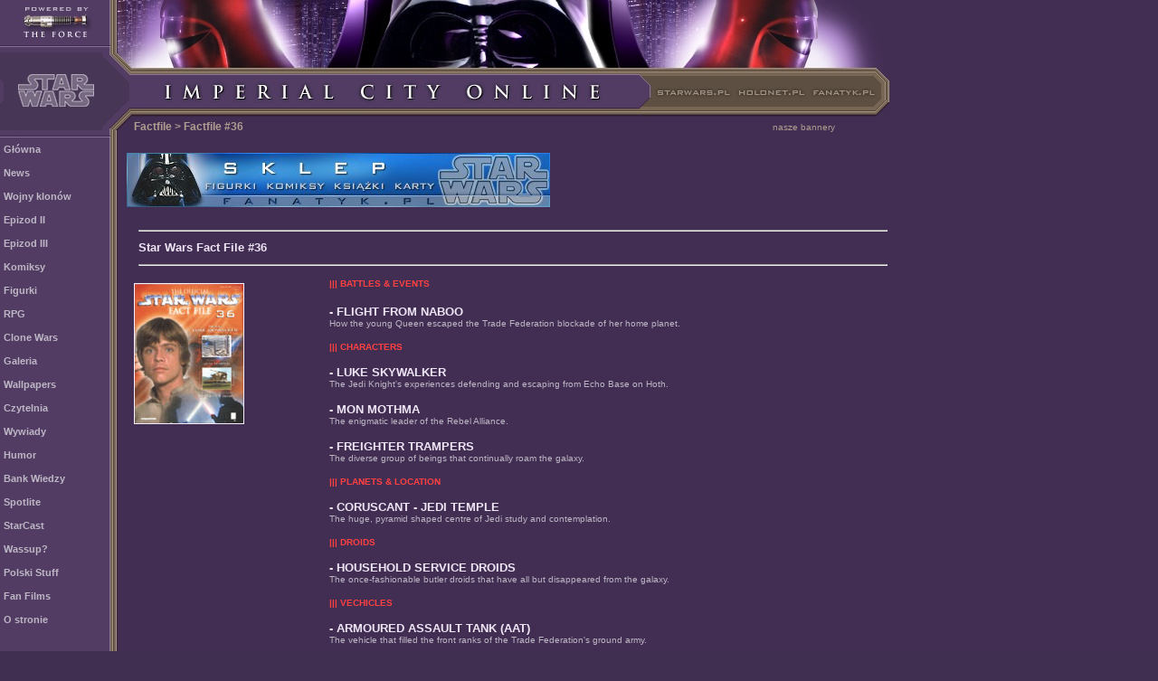

--- FILE ---
content_type: text/html; charset=UTF-8
request_url: http://www.starwars.pl/ico/swff36.php
body_size: 3832
content:
<html><head>
<link rel="stylesheet" type="text/css" href="style.css" title="style">
<link rel="alternate" type="application/rss+xml" title="RSS" href="http://www.starwars.pl/ico/rss" />
<meta http-equiv="Content-Type" content="text/html; charset=utf-8">
<meta name="description" content="Gwiezdne Wojny : newsy, epizod III, humor, multimedia, tapety, polski stuff...">
<meta name="keywords" content="star wars, imperial city, news, epizod ii, humor, multimedia, wallpapers, stuff, fan, film, linki, archiwum star wars, ord mantell, starwars, gwiezdne wojny, wojny, wojny klonów, clone wars, wars, Vader, Kenobi, Skywalker, Indiana Jones, Lucas, Spielberg, komiksy, figurki, wywiady, Force, moc, Force Unleashed, Lego, Lego Star Wars">
<meta name="author" content="Pawel 'Franki' Plonowski">
<title>Star Wars: 
Imperial City Online > Factfile > Factfile #36
</title>
</head>
<body bgcolor=#402F50 link=#F5EEFA vlink=#F5EEFA alink=red background=layout/tlo1024.jpg text=#EEE5F5 leftmargin=0 topmargin=0 marginheight=0 marginwidth=0>
<img src=layout/ico1024vader.jpg border=0 width=984 height=129 alt="" usemap="#main"><map name="main"><area shape=rect coords="177, 90, 665, 111" href="http://starwars.pl/ico" ALT="strona główna"><AREA HREF="http://starwars.pl" ALT="strona główna" SHAPE=RECT COORDS="722,95, 809,108"><AREA HREF="http://holonet.pl" ALT="forum dyskusyjne" SHAPE=RECT COORDS="813,95, 891,108"><AREA HREF="http://fanatyk.pl" ALT="sklep fanów star wars" SHAPE=RECT COORDS="896,95, 969,108"><AREA HREF="http://starwars.pl/c3.php" ALT="" SHAPE=RECT COORDS="400,0, 688,76"></map><br>

<table width=984 border=0 cellpadding=0 cellspacing=0><tr><td width=145><img src=layout/left1024.jpg width=145 height=23 border=0 alt=""></a></td><td width=709 valign=middle><font face="verdana, arial" size=2 color=#AF9D8F class=bar>&nbsp;Factfile > Factfile #36
</font></td><td width=130 align=left><font style="font-size: 10px; font-family: verdana, arial, helvetica, sans-serif"><a href=bannery.php style="text-decoration:none;color:#AF9D8F" title="małe conieco dla webmasterów">nasze bannery</a></font></td></tr></table>

<table width=137 border=0 cellpadding=0 cellspacing=0 align=left><tr><td width=123 valign=top><font face="verdana, arial" size=2>


&nbsp;<a href=http://www.starwars.pl/ico/ class=menu title="tu się wszystko zaczyna">Główna</a><br>
&nbsp;<a href=news.php class=menu title="nowiny ze świata Gwiezdnych Wojen">News</a><br>
&nbsp;<a href=http://www.starwars.pl/ico/pokaz.php?id=4738 class=menu title="wojny klonów">Wojny klonów</a><br>
&nbsp;<a href=e2.php class=menu title="atak klonów">Epizod II</a><br>
&nbsp;<a href=e3_news.php class=menu title="informacje o prequelu">Epizod III</a><br>
&nbsp;<a href=komiksy.php class=menu title="poczuj woń farby drukarskiej">Komiksy</a><br>
&nbsp;<a href=figurki.php class=menu title="małe conieco dla kolekcjonerów">Figurki</a><br>
&nbsp;<a href=rpg.php class=menu title="roleplaying game">RPG</a><br>
&nbsp;<a href=clonewars.php class=menu title="Begun the Clone Wars has">Clone Wars</a><br>
&nbsp;<a href=galeria.php class=menu title="zdjęcia, obrazki">Galeria</a><br>
&nbsp;<a href=wallpapers.php class=menu title="piękne tapety">Wallpapers</a><br>
&nbsp;<a href=czytelnia.php class=menu title="fan-fiction, opinie droida"><b>Czytelnia</b></a><br>
&nbsp;<a href=wywiady.php class=menu title="fan-fiction, opinie droida">Wywiady</a><br>
&nbsp;<a href=humor.php class=menu title="śmieszne obrazki, śmieszne zdjęcia">Humor</a><br>
&nbsp;<a href=bankwiedzy.php class=menu title="jak SW oddziałuje na kulturę">Bank Wiedzy</a><br>
<!-- &nbsp;<a href=encyklopedia.php class=menu title="skarbnica wiedzy o świecie SW">Encyklopedia</a><br> -->
&nbsp;<a href=spotlite.php class=menu title="o tym się mówi">Spotlite</a><br>
&nbsp;<a href=starcast.php class=menu title="polski podcast gwiezdno-wojenny">StarCast</a><br>
&nbsp;<a href=wassup.php class=menu title="O co chodzi, o co biega">Wassup?</a><br>
&nbsp;<a href=stuff.php class=menu title="rzeczy wydane w Polsce">Polski Stuff</a><br>
&nbsp;<a href=fanfilms.php class=menu title="filmy nakręcone przez fanów">Fan Films</a><br>
<!-- &nbsp;<a href=linki.php class=menu title="we're connected">Linki</a><br> -->
&nbsp;<a href=ostronie.php class=menu title="info o twórcach, bannery">O stronie</a><br><br>

&nbsp;<a title="fajne T-shirty" href="http://kreatorium.com/" class="menu">Koszulki</a><br>
&nbsp;<a title="figurki star wars sklep" href="https://fanatyk.pl/kategoria-produktu/star-wars/" class="menu">Sklep Star Wars</a><br><br>

</font></td><td width=14></td></tr></table>
<table width=750 border=0>
<tr>
<td valign=middle>

<img src=layout/1x1.jpg width=140 height=1>


<table width=100% border=0><tr><td>


</td><td>


</td></tr></table>

<img src=layout/1x1.jpg width=1 height=7><br><font face="verdana, arial" color=#EEE5F5 class=text><font size=1>

<a title="zabawki star wars" href="https://fanatyk.pl/kategoria-produktu/star-wars/"><img src=https://starwars.pl/ico/layout/fanatyk_vader_banner.jpg border="0" alt="Sklep Gwiezdne Wojny" /></a><br /><br />

<!--  <font color=white><b>Twoje Miasto</b></font> > <a href=http://holonet.pl/viewforum.php?f=30>3miasto</a> - <a href=http://holonet.pl/viewforum.php?f=32>Poznań</a> - <a href=http://holonet.pl/viewforum.php?f=39>Śląsk</a> - <a href=http://holonet.pl/viewforum.php?f=31>Warszawa</a> - <a href=http://holonet.pl/viewforum.php?f=33>Wrocław</a> - <a href=http://holonet.pl/index.php?c=7>wszystkie miasta</a></font></font><br><img src=layout/1x1.jpg width=1 height=5><br> -->


</td> 
<td valign=middle>

<font class=text><font size=1>

<!-- <b>S K L E P :</b> <a href=http://fanatyk.pl/shop/katalog/idd=11 style=text-decoration:none>FIGURKI</a> | <a href=http://fanatyk.pl/shop/katalog/idd=8 style=text-decoration:none>TCG</a> | <a href=http://fanatyk.pl/shop/katalog/idd=7 style=text-decoration:none>CCG</a> | <a href=http://fanatyk.pl/shop/katalog/idd=9 style=text-decoration:none>TOPPS</a> -->


</font></font><br>
</td>
</tr>
</table>

<!-- <br><img src=layout/1x1.jpg width=1 height=6> -->

<table width=847 border=0 cellpadding=0 cellspacing=0><tr valign=top><td width=675 valing=top><font face="verdana, arial" size=2 color=#EEE5F5 class=text>

<!-- (C) 2004 stat.pl - ver 1.0 / Podstrony -->
<!-- script type="text/javascript">
<!--
document.writeln('<'+'scr'+'ipt type="text/javascript" src="http://s2.hit.stat.pl/_'+(new Date()).getTime()+'/script.js?id=bOtAghRLT00XFdO3szNpFXa57A7Nv9Cswu4RI9xTGMH.I7&l=11"></'+'scr'+'ipt>');
//-->
</script>

<table width=100% border=0>
<tr>
<td>
</td><td align=left>
<hr><font face="Verdana, Arial, Helvetica, sans-serif" size=2 style=line-height:20px><b>Star Wars Fact File #36</b></font><hr>
</td>
</tr></table>

<table width=100% border=0>
<tr>
<td valign=top>
<a href=pic.php?path=factfiles/swff36.jpg ><img src=factfiles/swff36-m.jpg align=left hspace=8 vspace=5 border=1></a><br>

</td>
<td>
<font size=1 color=#FF4040><b>||| BATTLES & EVENTS</b></font><br><br>
<font size=2><b>- FLIGHT FROM NABOO</b><br>
<font size=1 color=#BDB7C5>How the young Queen escaped the Trade Federation blockade of her home planet.</font><br><br>
<font size=1 color=#FF4040><b>||| CHARACTERS</b></font><br><br>
<b>- LUKE SKYWALKER</b><br>
<font size=1 color=#BDB7C5>The Jedi Knight's experiences defending and escaping from Echo Base on Hoth.</font><br><br>
<b>- MON MOTHMA</b><br>
<font size=1 color=#BDB7C5>The enigmatic leader of the Rebel Alliance.</font><br><br>
<b>- FREIGHTER TRAMPERS</b><br>
<font size=1 color=#BDB7C5>The diverse group of beings that continually roam the galaxy.</font><br><br>
<font size=1 color=#FF4040><b>||| PLANETS & LOCATION</b></font><br><br>
<b>- CORUSCANT - JEDI TEMPLE</b><br>
<font size=1 color=#BDB7C5>The huge, pyramid shaped centre of Jedi study and contemplation.</font><br><br>
<font size=1 color=#FF4040><b>||| DROIDS</b></font><br><br>
<b>- HOUSEHOLD SERVICE DROIDS</b><br>
<font size=1 color=#BDB7C5>The once-fashionable butler droids that have all but disappeared from the galaxy.</font><br><br>
<font size=1 color=#FF4040><b>||| VECHICLES</b></font><br><br>
<b>- ARMOURED ASSAULT TANK (AAT)</b><br>
<font size=1 color=#BDB7C5>The vehicle that filled the front ranks of the Trade Federation's ground army.</font><br><br>
</td>
</tr>
</table>
<table width=100% border=0>
<tr><hr><font face="Verdana, Arial, Helvetica, sans-serif" size=2 style=line-height:20px>
<td valign=top align=left><a href=swff35.php style=text-decoration:none ><font size=1><< poprzedni ||</a></td>
<td valign=top align=center><a href=spotlite_factfiles.php style=text-decoration:none ><font size=1>:| powrót |:</a></td>
<td valign=top align=right><a href=swff37.php style=text-decoration:none ><font size=1>|| następny >></a></td>
</tr>
</table><hr><font face="Verdana, Arial, Helvetica, sans-serif" size=2 style=line-height:20px>

<br><br>

 <center><a title="Sklep Star Wars" href="https://fanatyk.pl/kategoria-produktu/star-wars/"><img src=layout/sklep-fanow-sw.jpg hspace=0 vspace=0 border=0 alt="Figurki Star Wars"></a><br></center> 



<!-- <center><a href=http://starwars.pl/koszulki_star_wars.php><img src=layout/koszulki1.jpg hspace=0 vspace=0 border=0 alt="Super koszulki dla fanów Star Wars!"></a><br></center> -->
<br><Br>
<center>
<font size=1 style="font-size: 8px">This site is in no way sponsored or endorsed by: George Lucas, Lucasfilm Ltd., LucasArts Entertainment Co., or any affiliates.<br>
Star Wars and all its characters are (C) and TM by Lucasfilm Ltd.<br>
Website content (C) ICO Squad, 2001-2016</center><br><br><br></center>


<script defer src="https://static.cloudflareinsights.com/beacon.min.js/vcd15cbe7772f49c399c6a5babf22c1241717689176015" integrity="sha512-ZpsOmlRQV6y907TI0dKBHq9Md29nnaEIPlkf84rnaERnq6zvWvPUqr2ft8M1aS28oN72PdrCzSjY4U6VaAw1EQ==" data-cf-beacon='{"version":"2024.11.0","token":"c61affae6af748c09d970ab30eb7f71d","r":1,"server_timing":{"name":{"cfCacheStatus":true,"cfEdge":true,"cfExtPri":true,"cfL4":true,"cfOrigin":true,"cfSpeedBrain":true},"location_startswith":null}}' crossorigin="anonymous"></script>
</body></html>

--- FILE ---
content_type: text/css; charset=utf-8
request_url: http://www.starwars.pl/ico/style.css
body_size: 478
content:
font.text { color: #EEE5F5; font-size: 13px; font-family: verdana, arial, helvetica, sans-serif }
font.title { font-weight: bold; color: white; font-size: 16px; line-height: 17px;  font-family: verdana, arial, helvetica, sans-serif }
font.date { font-weight: bold; color: #ACACA8; font-size: 10px; font-family: verdana, arial, helvetica, sans-serif }
font.bar { font-weight: bold; color: #AF9D8F; font-size: 12px; font-family: verdana, arial, helvetica, sans-serif }
font.spoiler { color: #402F50 }
span.spoiler { color: #402F50 }
a { text-decoration: underline; color: #F5EEFA }
a:hover { color: white }
a.squad { text-decoration : none; font-weight : bold; line-height: 16px; font-size : 11px; color : #BDB7C5 }
a.table {font-size: 11px; color: #F5EEFA; line-height:15px; font-family: verdana, arial, helvetica, sans-serif }
a.menu { text-decoration: none; font-weight: bold; line-height: 26px; color: #BDB7C5; font-size: 11px; font-family: verdana, arial, helvetica, sans-serif }
a.sklep { text-decoration: none; line-height: 26px; color: sklep; font-size: 11px; font-family: verdana, arial, helvetica, sans-serif }
a.menu:hover { color: white }
a.sklep:hover { color: #BDB7C5; text-decoration: underline }
a.table:hover { color: white }
a.amazon { text-decoration: none }
a.amazon:hover { text-decoration: underline }
a.squad:hover { color: white }
a.paseczek { text-decoration: none; font-weight: bold; color: #4D4D4D }
a.paseczek:hover { text-decoration: underline; font-weight: bold; color: #FF4040 }
p.cytat {
	text-align: justify;
	margin-left: 15px;
	margin-right: 15px;
	font-style: italic;
}
div.cytat {
	text-align: justify;
	margin-left: 15px;
	margin-right: 15px;
	font-style: italic;
}
hr { height: 0mm; color: #5F4676 }

